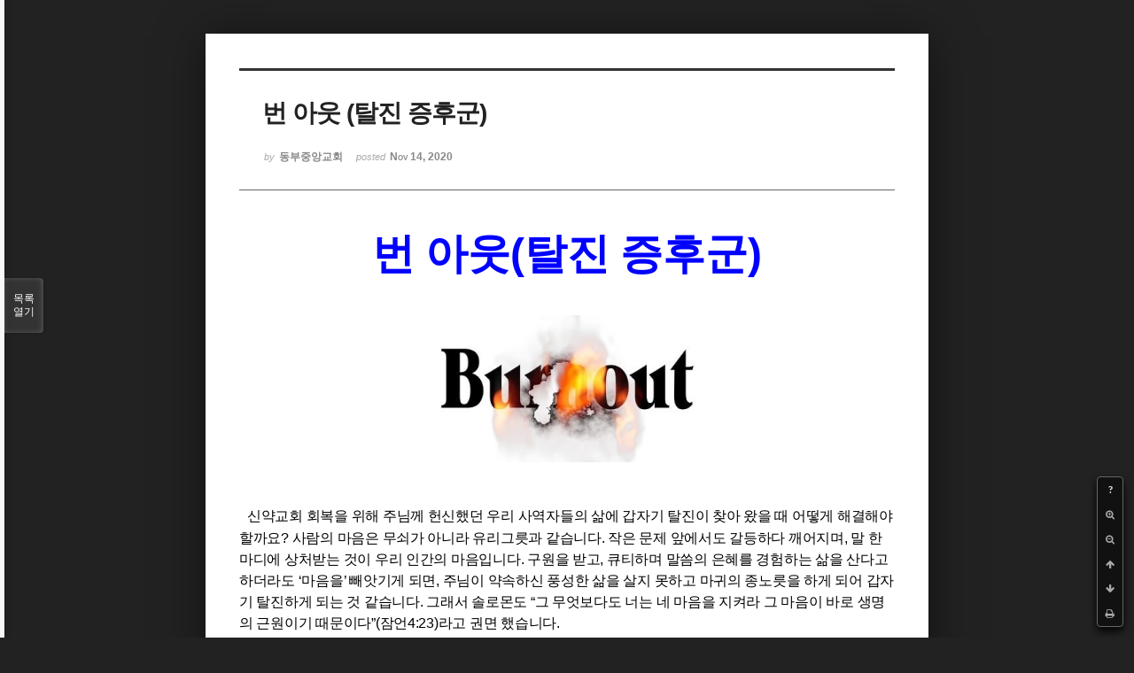

--- FILE ---
content_type: text/html; charset=UTF-8
request_url: http://dbbaptist.dothome.co.kr/xe/index.php?document_srl=59850&mid=column&listStyle=viewer&page=14
body_size: 6530
content:
<!DOCTYPE html>
<html lang="ko">
<head>
<!-- META -->
<meta charset="utf-8">
<meta name="Generator" content="XpressEngine">
<meta http-equiv="X-UA-Compatible" content="IE=edge">
<!-- TITLE -->
<title>동부중앙침례교회</title>
<!-- CSS -->
<link rel="stylesheet" href="/xe/common/css/xe.min.css?20190923214246" />
<link rel="stylesheet" href="/xe/common/js/plugins/ui/jquery-ui.min.css?20190923214246" />
<link rel="stylesheet" href="https://maxcdn.bootstrapcdn.com/font-awesome/4.2.0/css/font-awesome.min.css" />
<link rel="stylesheet" href="/xe/modules/board/skins/sketchbook5/css/board.css?20171201022418" />
<!--[if lt IE 9]><link rel="stylesheet" href="/xe/modules/board/skins/sketchbook5/css/ie8.css?20171201022418" />
<![endif]--><link rel="stylesheet" href="/xe/modules/board/skins/sketchbook5/css/print.css?20171201022418" media="print" />
<link rel="stylesheet" href="/xe/modules/board/skins/sketchbook5/css/jquery.mCustomScrollbar.css?20171201022418" />
<link rel="stylesheet" href="/xe/modules/editor/styles/ckeditor_light/style.css?20190923214246" />
<!-- JS -->
<script>
var current_url = "http://dbbaptist.dothome.co.kr/xe/?document_srl=59850&mid=column&listStyle=viewer&page=14";
var request_uri = "http://dbbaptist.dothome.co.kr/xe/";
var current_mid = "column";
var waiting_message = "서버에 요청 중입니다. 잠시만 기다려주세요.";
var ssl_actions = new Array();
var default_url = "http://dbbaptist.dothome.co.kr/xe/";
</script>
<!--[if lt IE 9]><script src="/xe/common/js/jquery-1.x.min.js?20190923214246"></script>
<![endif]--><!--[if gte IE 9]><!--><script src="/xe/common/js/jquery.min.js?20190923214246"></script>
<!--<![endif]--><script src="/xe/common/js/x.min.js?20190923214246"></script>
<script src="/xe/common/js/xe.min.js?20190923214246"></script>
<script src="/xe/modules/board/tpl/js/board.min.js?20190923214246"></script>
<!-- RSS -->
<!-- ICON -->


<meta name="viewport" content="width=device-width, initial-scale=1, minimum-scale=1, maximum-scale=1, user-scalable=yes, target-densitydpi=medium-dpi" />
<link rel="canonical" href="http://dbbaptist.dothome.co.kr/xe/index.php?mid=column&amp;document_srl=59850" />
<meta name="description" content="번 아웃(탈진 증후군) 신약교회 회복을 위해 주님께 헌신했던 우리 사역자들의 삶에 갑자기 탈진이 찾아 왔을 때 어떻게 해결해야 할까요? 사람의 마음은 무쇠가 아니라 유리그릇과 같습니다. 작은 문제 앞에서도 갈등하다 깨어지며, 말 한마디에 상처받는 것이 우리 인간의 마음입니다. 구원을 받고, 큐티하며 말씀의 은혜를 경험하는 삶을 산다고 하더라도 &amp;lsquo;마음을&amp;rsqu..." />
<meta property="og:locale" content="ko_KR" />
<meta property="og:type" content="article" />
<meta property="og:url" content="http://dbbaptist.dothome.co.kr/xe/index.php?mid=column&amp;document_srl=59850" />
<meta property="og:title" content="칼럼 - 번 아웃 (탈진 증후군)" />
<meta property="og:description" content="번 아웃(탈진 증후군) 신약교회 회복을 위해 주님께 헌신했던 우리 사역자들의 삶에 갑자기 탈진이 찾아 왔을 때 어떻게 해결해야 할까요? 사람의 마음은 무쇠가 아니라 유리그릇과 같습니다. 작은 문제 앞에서도 갈등하다 깨어지며, 말 한마디에 상처받는 것이 우리 인간의 마음입니다. 구원을 받고, 큐티하며 말씀의 은혜를 경험하는 삶을 산다고 하더라도 &amp;lsquo;마음을&amp;rsqu..." />
<meta property="article:published_time" content="2020-11-14T16:55:00+09:00" />
<meta property="article:modified_time" content="2020-11-14T17:01:41+09:00" />
<meta property="og:image" content="http://dbbaptist.dothome.co.kr/xe/./files/attach/images/149/850/059/5e5928e8dc78f4b39c6bfe9a277dc3d1.jpg" />
<meta property="og:image:width" content="480" />
<meta property="og:image:height" content="230" />
<script type="text/javascript">if (!(location.host=='dbbaptist.dothome.co.kr')){window.location='http://dbbaptist.dothome.co.kr'+location.pathname+location.search}</script>
<style data-id="bdCss">
.bd em,.bd .color{color:#333333;}
.bd .shadow{text-shadow:1px 1px 1px ;}
.bd .bolder{color:#333333;text-shadow:2px 2px 4px ;}
.bd .bg_color{background-color:#333333;}
.bd .bg_f_color{background-color:#333333;background:-webkit-linear-gradient(#FFF -50%,#333333 50%);background:linear-gradient(to bottom,#FFF -50%,#333333 50%);}
.bd .border_color{border-color:#333333;}
.bd .bx_shadow{box-shadow:0 0 2px ;}
.viewer_with.on:before{background-color:#333333;box-shadow:0 0 2px #333333;}
.bd_zine.zine li:first-child,.bd_tb_lst.common_notice tr:first-child td{margin-top:2px;border-top:1px solid #DDD}
.bd_zine .info b,.bd_zine .info a{color:;}
.bd_zine.card h3{color:#333333;}
</style>
<style>
body,input,textarea,select,button,table{font-family:;}
#viewer .rd_trb,#viewer #trackback{display:none}
</style><script>
//<![CDATA[
xe.current_lang = "ko";
xe.cmd_find = "찾기";
xe.cmd_cancel = "취소";
xe.cmd_confirm = "확인";
xe.msg_no_root = "루트는 선택 할 수 없습니다.";
xe.msg_no_shortcut = "바로가기는 선택 할 수 없습니다.";
xe.msg_select_menu = "대상 메뉴 선택";
//]]>
</script>
</head>
<body class="viewer_blk">
<!--#JSPLUGIN:ui--><script>//<![CDATA[
var lang_type = "ko";
var bdLogin = "로그인 하시겠습니까?@/xe/index.php?document_srl=59850&mid=column&listStyle=viewer&page=14&act=dispMemberLoginForm";
jQuery(function($){
	board('#bd_149_59850');
});
//]]></script>

<div id="viewer" class="white viewer_style rd_nav_blk">
	<div id="bd_149_59850" class="bd clear   hover_effect" data-default_style="viewer" data-bdFilesType="" data-bdNavSide="N" style="max-width:px">
		<div id="rd_ie" class="ie8_only"><i class="tl"></i><i class="tc"></i><i class="tr"></i><i class="ml"></i><i class="mr"></i><i class="bl"></i><i class="bc"></i><i class="br"></i></div>
		<div class="rd rd_nav_style2 clear" style="padding:;" data-docSrl="59850">
	
	<div class="rd_hd clear" style="">
		
				
		<div class="blog v" style="text-align:;;">
			<div class="top_area ngeb np_18px" style="text-align:">
															</div>
			<h1 class="font ngeb" style=";-webkit-animation-name:rd_h1_v;-moz-animation-name:rd_h1_v;animation-name:rd_h1_v;">번 아웃 (탈진 증후군)</h1>						<div class="btm_area ngeb np_18px" style="text-align:"> 
								<span><small>by </small><b>동부중앙교회</b></span>				<span title="2020.11.14 16:55"><small>posted </small><b class="date">Nov 14, 2020</b></span>															</div>
		</div>		
				
				
				
				
				<div class="rd_nav_side">
			<div class="rd_nav img_tx fr m_btn_wrp">
		<div class="help bubble left m_no">
		<a class="text" href="#" onclick="jQuery(this).next().fadeToggle();return false;">?</a>
		<div class="wrp">
			<div class="speech">
				<h4>단축키</h4>
				<p><strong><i class="fa fa-long-arrow-left"></i><span class="blind">Prev</span></strong>이전 문서</p>
				<p><strong><i class="fa fa-long-arrow-right"></i><span class="blind">Next</span></strong>다음 문서</p>
				<p><strong>ESC</strong>닫기</p>			</div>
			<i class="edge"></i>
			<i class="ie8_only bl"></i><i class="ie8_only br"></i>
		</div>
	</div>	<a class="tg_btn2 bubble m_no" href="#" data-href=".bd_font_select" title="글꼴 선택"><strong>가</strong><i class="arrow down"></i></a>	<a class="font_plus bubble" href="#" title="크게"><i class="fa fa-search-plus"></i><b class="tx">크게</b></a>
	<a class="font_minus bubble" href="#" title="작게"><i class="fa fa-search-minus"></i><b class="tx">작게</b></a>
			<a class="back_to bubble m_no" href="#bd_149_59850" title="위로"><i class="fa fa-arrow-up"></i><b class="tx">위로</b></a>
	<a class="back_to bubble m_no" href="#rd_end_59850" title="(목록) 아래로"><i class="fa fa-arrow-down"></i><b class="tx">아래로</b></a>
	<a class="comment back_to bubble if_viewer m_no" href="#59850_comment" title="댓글로 가기"><i class="fa fa-comment"></i><b class="tx">댓글로 가기</b></a>
	<a class="print_doc bubble m_no this" href="/xe/index.php?document_srl=59850&amp;mid=column&amp;listStyle=viewer&amp;page=14" title="인쇄"><i class="fa fa-print"></i><b class="tx">인쇄</b></a>			</div>		</div>			</div>
	
		
	<div class="rd_body clear">
		
				
				
				<article><!--BeforeDocument(59850,4)--><div class="document_59850_4 xe_content"><!--StartFragment-->
<p class="0" style="text-align: center; line-height: 180%; -ms-word-break: keep-all; mso-pagination: none; mso-padding-alt: 0pt 0pt 0pt 0pt;"><span style="font-size: 48px;"><span style="color: rgb(0, 0, 255); font-family: 다음_Regular; font-weight: bold; mso-fareast-font-family: 다음_Regular;">번 아웃</span><span lang="EN-US" style="color: rgb(0, 0, 255); letter-spacing: 0pt; font-weight: bold; mso-fareast-font-family: 다음_Regular; mso-font-width: 100%; mso-text-raise: 0pt;">(</span><span style="color: rgb(0, 0, 255); font-family: 다음_Regular; font-weight: bold; mso-fareast-font-family: 다음_Regular;">탈진 증후군</span><span lang="EN-US" style="color: rgb(0, 0, 255); letter-spacing: 0pt; font-weight: bold; mso-fareast-font-family: 다음_Regular; mso-font-width: 100%; mso-text-raise: 0pt;">)</span></span></p>

<p class="0" style="text-align: center; line-height: 180%; -ms-word-break: keep-all; mso-pagination: none; mso-padding-alt: 0pt 0pt 0pt 0pt;"><!--[if !supportEmptyParas]-->&nbsp;<!--[endif]--> <o:p></o:p></p>

<p class="0" style="line-height: 180%; mso-pagination: none; mso-padding-alt: 0pt 0pt 0pt 0pt;">&nbsp;</p>

<p class="0" style="text-align: center; line-height: 180%; mso-pagination: none; mso-padding-alt: 0pt 0pt 0pt 0pt;"><img src="http://dbbaptist.dothome.co.kr/xe/files/attach/images/149/850/059/5e5928e8dc78f4b39c6bfe9a277dc3d1.jpg" alt="commonZWJ93DL6.jpg" width="479" height="229" style="width: 361px; height: 166px;" /></p>

<p>&nbsp;</p>

<p class="0" style="line-height: 180%; mso-pagination: none; mso-padding-alt: 0pt 0pt 0pt 0pt;">&nbsp;</p>

<p class="0" style="line-height: 180%; mso-pagination: none; mso-padding-alt: 0pt 0pt 0pt 0pt;"><span lang="EN-US" style="font-size: 9pt; mso-fareast-font-family: 함초롬돋움 확장;">&nbsp;&nbsp; </span><span style="font-size: 16px;"><span style="letter-spacing: -0.2pt; font-family: 함초롬바탕; mso-fareast-font-family: 함초롬바탕; mso-font-width: 98%;">신약교회 회복을 위해 주님께 헌신했던 우리 사역자들의 삶에 갑자기 탈진이 찾아 왔을 때 어떻게 해결해야 할까요</span><span lang="EN-US" style="letter-spacing: -0.2pt; mso-fareast-font-family: 함초롬바탕; mso-font-width: 98%; mso-text-raise: 0pt;">? </span><span style="letter-spacing: -0.2pt; font-family: 함초롬바탕; mso-fareast-font-family: 함초롬바탕; mso-font-width: 98%;">사람의 마음은 무쇠가 아니라 유리그릇과 같습니다</span><span lang="EN-US" style="letter-spacing: -0.2pt; mso-fareast-font-family: 함초롬바탕; mso-font-width: 98%; mso-text-raise: 0pt;">. </span><span style="letter-spacing: -0.2pt; font-family: 함초롬바탕; mso-fareast-font-family: 함초롬바탕; mso-font-width: 98%;">작은 문제 앞에서도 갈등하다 깨어지며</span><span lang="EN-US" style="letter-spacing: -0.2pt; mso-fareast-font-family: 함초롬바탕; mso-font-width: 98%; mso-text-raise: 0pt;">, </span><span style="letter-spacing: -0.2pt; font-family: 함초롬바탕; mso-fareast-font-family: 함초롬바탕; mso-font-width: 98%;">말 한마디에 상처받는 것이 우리 인간의 마음입니다</span><span lang="EN-US" style="letter-spacing: -0.2pt; mso-fareast-font-family: 함초롬바탕; mso-font-width: 98%; mso-text-raise: 0pt;">. </span><span style="letter-spacing: -0.2pt; font-family: 함초롬바탕; mso-fareast-font-family: 함초롬바탕; mso-font-width: 98%;">구원을 받고</span><span lang="EN-US" style="letter-spacing: -0.2pt; mso-fareast-font-family: 함초롬바탕; mso-font-width: 98%; mso-text-raise: 0pt;">, </span><span style="letter-spacing: -0.2pt; font-family: 함초롬바탕; mso-fareast-font-family: 함초롬바탕; mso-font-width: 98%;">큐티하며 말씀의 은혜를 경험하는 삶을 산다고 하더라도 </span><span lang="EN-US" style="letter-spacing: -0.2pt; mso-fareast-font-family: 함초롬바탕; mso-font-width: 98%; mso-text-raise: 0pt;">&lsquo;</span><span style="letter-spacing: -0.2pt; font-family: 함초롬바탕; mso-fareast-font-family: 함초롬바탕; mso-font-width: 98%;">마음을</span><span lang="EN-US" style="letter-spacing: -0.2pt; mso-fareast-font-family: 함초롬바탕; mso-font-width: 98%; mso-text-raise: 0pt;">&rsquo; </span><span style="letter-spacing: -0.2pt; font-family: 함초롬바탕; mso-fareast-font-family: 함초롬바탕; mso-font-width: 98%;">빼앗기게 되면</span><span lang="EN-US" style="letter-spacing: -0.2pt; mso-fareast-font-family: 함초롬바탕; mso-font-width: 98%; mso-text-raise: 0pt;">, </span><span style="letter-spacing: -0.2pt; font-family: 함초롬바탕; mso-fareast-font-family: 함초롬바탕; mso-font-width: 98%;">주님이 약속하신 풍성한 삶을 살지 못하고 마귀의 종노릇을 하게 되어 갑자기 탈진하게 되는 것 같습니다</span><span lang="EN-US" style="letter-spacing: -0.2pt; mso-fareast-font-family: 함초롬바탕; mso-font-width: 98%; mso-text-raise: 0pt;">. </span><span style="letter-spacing: -0.2pt; font-family: 함초롬바탕; mso-fareast-font-family: 함초롬바탕; mso-font-width: 98%;">그래서 솔로몬도 </span><span lang="EN-US" style="letter-spacing: -0.2pt; mso-fareast-font-family: 함초롬바탕; mso-font-width: 98%; mso-text-raise: 0pt;">&ldquo;</span><span style="letter-spacing: -0.2pt; font-family: 함초롬바탕; mso-fareast-font-family: 함초롬바탕; mso-font-width: 98%;">그 무엇보다도 너는 네 마음을 지켜라 그 마음이 바로 생명의 근원이기 때문이다</span><span lang="EN-US" style="letter-spacing: -0.2pt; mso-fareast-font-family: 함초롬바탕; mso-font-width: 98%; mso-text-raise: 0pt;">&rdquo;(</span><span style="letter-spacing: -0.2pt; font-family: 함초롬바탕; mso-fareast-font-family: 함초롬바탕; mso-font-width: 98%;">잠언</span><span lang="EN-US" style="letter-spacing: -0.2pt; mso-fareast-font-family: 함초롬바탕; mso-font-width: 98%; mso-text-raise: 0pt;">4:23)</span><span style="letter-spacing: -0.2pt; font-family: 함초롬바탕; mso-fareast-font-family: 함초롬바탕; mso-font-width: 98%;">라고 권면 했습니다</span><span lang="EN-US" style="letter-spacing: -0.2pt; mso-fareast-font-family: 함초롬바탕; mso-font-width: 98%; mso-text-raise: 0pt;">.</span></span></p>

<p class="0" style="line-height: 180%; mso-pagination: none; mso-padding-alt: 0pt 0pt 0pt 0pt;"><span style="font-size: 16px;"><!--[if !supportEmptyParas]-->&nbsp;<!--[endif]--> </span><o:p></o:p></p>

<p class="0" style="line-height: 180%; mso-pagination: none; mso-padding-alt: 0pt 0pt 0pt 0pt;"><span style="font-size: 16px;"><span style="letter-spacing: -0.2pt; font-family: 함초롬바탕; mso-fareast-font-family: 함초롬바탕; mso-font-width: 98%;">&nbsp;&nbsp;&nbsp; 그렇다면 크리스천에게 찾아온 번 아웃의 치료는 휴식일까요</span><span lang="EN-US" style="letter-spacing: -0.2pt; mso-fareast-font-family: 함초롬바탕; mso-font-width: 98%; mso-text-raise: 0pt;">? </span><span style="letter-spacing: -0.2pt; font-family: 함초롬바탕; mso-fareast-font-family: 함초롬바탕; mso-font-width: 98%;">어느 정도 회복은 되겠지만</span><span lang="EN-US" style="letter-spacing: -0.2pt; mso-fareast-font-family: 함초롬바탕; mso-font-width: 98%; mso-text-raise: 0pt;">, </span><span style="letter-spacing: -0.2pt; font-family: 함초롬바탕; mso-fareast-font-family: 함초롬바탕; mso-font-width: 98%;">신기하게도 크리스천의 번 아웃은 휴식만으로는 잘 회복되지 않는 것 같습니다</span><span lang="EN-US" style="letter-spacing: -0.2pt; mso-fareast-font-family: 함초롬바탕; mso-font-width: 98%; mso-text-raise: 0pt;">. </span><span style="letter-spacing: -0.2pt; font-family: 함초롬바탕; mso-fareast-font-family: 함초롬바탕; mso-font-width: 98%;">휴식이 길어지면 길어질수록 오히려 소비 지향적 크리스천으로 변질되고</span><span lang="EN-US" style="letter-spacing: -0.2pt; mso-fareast-font-family: 함초롬바탕; mso-font-width: 98%; mso-text-raise: 0pt;">, &lsquo;</span><span style="letter-spacing: -0.2pt; font-family: 함초롬바탕; mso-fareast-font-family: 함초롬바탕; mso-font-width: 98%;">하나님</span><span lang="EN-US" style="letter-spacing: -0.2pt; mso-fareast-font-family: 함초롬바탕; mso-font-width: 98%; mso-text-raise: 0pt;">&rsquo;</span><span style="letter-spacing: -0.2pt; font-family: 함초롬바탕; mso-fareast-font-family: 함초롬바탕; mso-font-width: 98%;">보다 </span><span lang="EN-US" style="letter-spacing: -0.2pt; mso-fareast-font-family: 함초롬바탕; mso-font-width: 98%; mso-text-raise: 0pt;">&lsquo;</span><span style="letter-spacing: -0.2pt; font-family: 함초롬바탕; mso-fareast-font-family: 함초롬바탕; mso-font-width: 98%;">하나님이 주신 것</span><span lang="EN-US" style="letter-spacing: -0.2pt; mso-fareast-font-family: 함초롬바탕; mso-font-width: 98%; mso-text-raise: 0pt;">&rsquo;</span><span style="letter-spacing: -0.2pt; font-family: 함초롬바탕; mso-fareast-font-family: 함초롬바탕; mso-font-width: 98%;">을 더 좋아하게 됩니다</span><span lang="EN-US" style="letter-spacing: -0.2pt; mso-fareast-font-family: 함초롬바탕; mso-font-width: 98%; mso-text-raise: 0pt;">. </span></span></p>

<p class="0" style="line-height: 180%; mso-pagination: none; mso-padding-alt: 0pt 0pt 0pt 0pt;"><span style="font-size: 16px;"><!--[if !supportEmptyParas]-->&nbsp;<!--[endif]--> </span><o:p></o:p></p>

<p class="0" style="line-height: 180%; mso-pagination: none; mso-padding-alt: 0pt 0pt 0pt 0pt;"><span style="font-size: 16px;"><span style="letter-spacing: -0.2pt; font-family: 함초롬바탕; mso-fareast-font-family: 함초롬바탕; mso-font-width: 98%;">&nbsp;&nbsp;&nbsp; 그러면 탈진을 극복하기 위해 예수님이 거하시는 내 마음을 지키는 비결이 없을까요</span><span lang="EN-US" style="letter-spacing: -0.2pt; mso-fareast-font-family: 함초롬바탕; mso-font-width: 98%; mso-text-raise: 0pt;">?</span></span></p>

<p class="0" style="line-height: 180%; mso-pagination: none; mso-padding-alt: 0pt 0pt 0pt 0pt;"><span style="font-size: 16px;"><!--[if !supportEmptyParas]-->&nbsp;<!--[endif]--> </span><o:p></o:p></p>

<p class="0" style="line-height: 180%; mso-pagination: none; mso-padding-alt: 0pt 0pt 0pt 0pt;"><span style="font-size: 16px;"><span style="letter-spacing: -0.2pt; font-family: 함초롬바탕; mso-fareast-font-family: 함초롬바탕; mso-font-width: 98%;">&nbsp;&nbsp;&nbsp;&nbsp; 탈진을 이기고 우리의 마음을 지키는 예방책은 특별한 훈련이 아니라 꾸준한 </span><span lang="EN-US" style="letter-spacing: -0.2pt; mso-fareast-font-family: 함초롬바탕; mso-font-width: 98%; mso-text-raise: 0pt;">&lsquo;</span><span style="letter-spacing: -0.2pt; font-family: 함초롬바탕; mso-fareast-font-family: 함초롬바탕; mso-font-width: 98%;">기도생활</span><span lang="EN-US" style="letter-spacing: -0.2pt; mso-fareast-font-family: 함초롬바탕; mso-font-width: 98%; mso-text-raise: 0pt;">&rsquo; </span><span style="letter-spacing: -0.2pt; font-family: 함초롬바탕; mso-fareast-font-family: 함초롬바탕; mso-font-width: 98%;">이라고 말할 수 있습니다</span><span lang="EN-US" style="letter-spacing: -0.2pt; mso-fareast-font-family: 함초롬바탕; mso-font-width: 98%; mso-text-raise: 0pt;">. </span><span style="letter-spacing: -0.2pt; font-family: 함초롬바탕; mso-fareast-font-family: 함초롬바탕; mso-font-width: 98%;">바울의 권면에 의하면 아무것도 염려하지 말고 감사한 마음으로 하나님께 기도할 때 하나님은 우리의 마음을 하나님의 평강으로 지켜 주신다고 약속하셨습니다</span><span lang="EN-US" style="letter-spacing: -0.2pt; mso-fareast-font-family: 함초롬바탕; mso-font-width: 98%; mso-text-raise: 0pt;">. </span><span style="letter-spacing: -0.2pt; font-family: 함초롬바탕; mso-fareast-font-family: 함초롬바탕; mso-font-width: 98%;">이민자로서 출세했던 국무총리 다니엘도 하루에 세 번씩 시간을 정해놓고 기도했으며</span><span lang="EN-US" style="letter-spacing: -0.2pt; mso-fareast-font-family: 함초롬바탕; mso-font-width: 98%; mso-text-raise: 0pt;">, </span><span style="letter-spacing: -0.2pt; font-family: 함초롬바탕; mso-fareast-font-family: 함초롬바탕; mso-font-width: 98%;">하나님의 아들이신 예수님도 새벽 미명에 늘 기도하셨습니다</span><span lang="EN-US" style="letter-spacing: -0.2pt; mso-fareast-font-family: 함초롬바탕; mso-font-width: 98%; mso-text-raise: 0pt;">. </span><span style="letter-spacing: -0.2pt; font-family: 함초롬바탕; mso-fareast-font-family: 함초롬바탕; mso-font-width: 98%;">초대교회 성도들도 시간을 정해놓고 기도하여 </span><span lang="EN-US" style="letter-spacing: -0.2pt; mso-fareast-font-family: 함초롬바탕; mso-font-width: 98%; mso-text-raise: 0pt;">(</span><span style="letter-spacing: -0.2pt; font-family: 함초롬바탕; mso-fareast-font-family: 함초롬바탕; mso-font-width: 98%;">행</span><span lang="EN-US" style="letter-spacing: -0.2pt; mso-fareast-font-family: 함초롬바탕; mso-font-width: 98%; mso-text-raise: 0pt;">3:1) </span><span style="letter-spacing: -0.2pt; font-family: 함초롬바탕; mso-fareast-font-family: 함초롬바탕; mso-font-width: 98%;">기적이 상식이 되는 삶을 사는 주인공이 되었습니다</span><span lang="EN-US" style="letter-spacing: -0.2pt; mso-fareast-font-family: 함초롬바탕; mso-font-width: 98%; mso-text-raise: 0pt;">. </span></span></p>

<p class="0" style="line-height: 180%; mso-pagination: none; mso-padding-alt: 0pt 0pt 0pt 0pt;">&nbsp;</p>

<p class="0" style="line-height: 180%; mso-pagination: none; mso-padding-alt: 0pt 0pt 0pt 0pt;"><span style="font-size: 16px;"><span lang="EN-US" style="letter-spacing: -0.2pt; mso-fareast-font-family: 함초롬바탕; mso-font-width: 98%; mso-text-raise: 0pt;">&ldquo;</span><span style="letter-spacing: -0.2pt; font-family: 함초롬바탕; mso-fareast-font-family: 함초롬바탕; mso-font-width: 98%;">내가 번 아웃 되었다고요</span><span lang="EN-US" style="letter-spacing: -0.2pt; mso-fareast-font-family: 함초롬바탕; mso-font-width: 98%; mso-text-raise: 0pt;">?&rdquo; </span><span style="letter-spacing: -0.2pt; font-family: 함초롬바탕; mso-fareast-font-family: 함초롬바탕; mso-font-width: 98%;">그것은 우리의 기도 시간을 살펴보면 알 수 있습니다</span><span lang="EN-US" style="letter-spacing: -0.2pt; mso-fareast-font-family: 함초롬바탕; mso-font-width: 98%; mso-text-raise: 0pt;">. </span><span style="letter-spacing: -0.2pt; font-family: 함초롬바탕; mso-fareast-font-family: 함초롬바탕; mso-font-width: 98%;">매일 정시 기도생활이 없다면 우리는 벌써 번 아웃된 것이라고 말할 수 있습니다</span><span lang="EN-US" style="letter-spacing: -0.2pt; mso-fareast-font-family: 함초롬바탕; mso-font-width: 98%; mso-text-raise: 0pt;">. </span><span style="letter-spacing: -0.2pt; font-family: 함초롬바탕; mso-fareast-font-family: 함초롬바탕; mso-font-width: 98%;">정시기도를 해도 의무감으로 기도하면 탈진되어 간다고 볼 수 있습니다</span><span lang="EN-US" style="letter-spacing: -0.2pt; mso-fareast-font-family: 함초롬바탕; mso-font-width: 98%; mso-text-raise: 0pt;">. </span><span style="letter-spacing: -0.2pt; font-family: 함초롬바탕; mso-fareast-font-family: 함초롬바탕; mso-font-width: 98%;">기도할 때 설레임이 생겨야 합니다</span><span lang="EN-US" style="letter-spacing: -0.2pt; mso-fareast-font-family: 함초롬바탕; mso-font-width: 98%; mso-text-raise: 0pt;">. </span><span style="letter-spacing: -0.2pt; font-family: 함초롬바탕; mso-fareast-font-family: 함초롬바탕; mso-font-width: 98%;">코로나 재난 시대에 어떻게 사역해야 할 것인지 잘 보이지 않아도 주님께서 일하실 것이라는 설레임이 마음에서 분수처럼 터져 나올 때까지 간절히 부르짖어야 합니다</span><span lang="EN-US" style="letter-spacing: -0.2pt; mso-fareast-font-family: 함초롬바탕; mso-font-width: 98%; mso-text-raise: 0pt;">.</span></span></p>

<p class="0" style="line-height: 180%; mso-pagination: none; mso-padding-alt: 0pt 0pt 0pt 0pt;"><span style="font-size: 16px;"><!--[if !supportEmptyParas]-->&nbsp;<!--[endif]--> </span><o:p></o:p></p>

<p class="0" style="line-height: 180%; mso-pagination: none; mso-padding-alt: 0pt 0pt 0pt 0pt;"><span style="font-size: 16px;"><span lang="EN-US" style="letter-spacing: -0.2pt; mso-fareast-font-family: 함초롬바탕; mso-font-width: 98%; mso-text-raise: 0pt;">&nbsp;&nbsp;&nbsp; 2020</span><span style="letter-spacing: -0.2pt; font-family: 함초롬바탕; mso-fareast-font-family: 함초롬바탕; mso-font-width: 98%;">년이 두 달 조금 남았습니다</span><span lang="EN-US" style="letter-spacing: -0.2pt; mso-fareast-font-family: 함초롬바탕; mso-font-width: 98%; mso-text-raise: 0pt;">. </span><span style="letter-spacing: -0.2pt; font-family: 함초롬바탕; mso-fareast-font-family: 함초롬바탕; mso-font-width: 98%;">주님께서 새 일을 행하시길 기대하며 다시 시간을 정해놓고 기도생활을 시작해 보면 어떨까요</span><span lang="EN-US" style="letter-spacing: -0.2pt; mso-fareast-font-family: 함초롬바탕; mso-font-width: 98%; mso-text-raise: 0pt;">? </span><span style="letter-spacing: -0.2pt; font-family: 함초롬바탕; mso-fareast-font-family: 함초롬바탕; mso-font-width: 98%;">꾸준한 기도응답을 통해 우리 모두 기적을 체험하는 신나는 신앙생활을 하게 되어 방황하는 사람들을 섬기며 주님을 기쁘시게 하는 사역자로 우리 모두 쓰임 받게 되길 간절히 소망해 봅니다</span><span lang="EN-US" style="letter-spacing: -0.2pt; mso-fareast-font-family: 함초롬바탕; mso-font-width: 98%; mso-text-raise: 0pt;">. </span></span></p>

<p class="0" style="line-height: 180%; mso-pagination: none; mso-padding-alt: 0pt 0pt 0pt 0pt;"><span style="font-size: 16px;"><span lang="EN-US" style="letter-spacing: -0.2pt; mso-fareast-font-family: 함초롬바탕; mso-font-width: 98%; mso-text-raise: 0pt;">&nbsp;&nbsp;&nbsp;&nbsp;&nbsp;&nbsp;&nbsp;&nbsp;&nbsp;&nbsp;&nbsp;&nbsp;&nbsp;&nbsp;&nbsp;&nbsp;&nbsp;&nbsp;&nbsp;&nbsp;&nbsp;&nbsp;&nbsp;&nbsp;&nbsp;&nbsp;&nbsp;&nbsp;&nbsp;&nbsp;&nbsp;&nbsp;&nbsp;&nbsp;&nbsp;&nbsp;&nbsp;&nbsp;&nbsp;&nbsp;&nbsp;&nbsp;&nbsp;&nbsp;&nbsp;&nbsp;&nbsp;&nbsp;&nbsp;&nbsp;&nbsp;&nbsp;&nbsp;&nbsp;&nbsp;&nbsp;&nbsp;&nbsp;&nbsp;&nbsp;&nbsp;&nbsp;&nbsp; </span></span></p>

<p class="0" style="line-height: 180%; mso-pagination: none; mso-padding-alt: 0pt 0pt 0pt 0pt;"><span style="font-size: 16px;"><span lang="EN-US" style="letter-spacing: -0.2pt; mso-fareast-font-family: 함초롬바탕; mso-font-width: 98%; mso-text-raise: 0pt;">&nbsp;&nbsp;&nbsp;&nbsp;&nbsp;&nbsp;&nbsp;&nbsp;&nbsp;&nbsp;&nbsp;&nbsp;&nbsp;&nbsp;&nbsp;&nbsp;&nbsp;&nbsp;&nbsp;&nbsp;&nbsp;&nbsp;&nbsp;&nbsp;&nbsp;&nbsp;&nbsp;&nbsp;&nbsp;&nbsp;&nbsp;&nbsp;&nbsp;&nbsp;&nbsp;&nbsp;&nbsp;&nbsp;&nbsp;&nbsp;&nbsp;&nbsp;&nbsp;&nbsp;&nbsp;&nbsp;&nbsp;&nbsp;&nbsp;&nbsp;&nbsp;&nbsp;&nbsp;&nbsp;&nbsp;&nbsp;&nbsp;&nbsp;&nbsp;&nbsp;&nbsp;&nbsp;&nbsp;&nbsp;&nbsp;&nbsp;&nbsp;&nbsp;&nbsp;&nbsp;&nbsp;&nbsp;&nbsp;&nbsp;&nbsp;&nbsp;&nbsp;&nbsp;&nbsp;&nbsp;&nbsp;&nbsp;&nbsp;&nbsp;&nbsp;&nbsp;&nbsp;&nbsp;&nbsp;&nbsp;&nbsp;&nbsp;&nbsp;&nbsp;&nbsp;&nbsp; - </span><span style="letter-spacing: -0.2pt; font-family: 함초롬바탕; mso-fareast-font-family: 함초롬바탕; mso-font-width: 98%;">대양주가사원장 강승찬 목사</span></span></p>

<p>&nbsp;</p></div><!--AfterDocument(59850,4)--></article>
				
					</div>
	
	<div class="rd_ft">
		
				
		<div class="bd_prev_next clear">
					</div>		
				
						
				
		<div class="rd_ft_nav clear">
						
						
						<div class="rd_nav img_tx fr m_btn_wrp">
				<a class="back_to bubble m_no" href="#bd_149_59850" title="위로"><i class="fa fa-arrow-up"></i><b class="tx">위로</b></a>
	<a class="back_to bubble m_no" href="#rd_end_59850" title="(목록) 아래로"><i class="fa fa-arrow-down"></i><b class="tx">아래로</b></a>
	<a class="comment back_to bubble if_viewer m_no" href="#59850_comment" title="댓글로 가기"><i class="fa fa-comment"></i><b class="tx">댓글로 가기</b></a>
	<a class="print_doc bubble m_no this" href="/xe/index.php?document_srl=59850&amp;mid=column&amp;listStyle=viewer&amp;page=14" title="인쇄"><i class="fa fa-print"></i><b class="tx">인쇄</b></a>			</div>					</div>
	</div>
	
		
	</div>
<hr id="rd_end_59850" class="rd_end clear" />		<div id="viewer_lst" class="">
			<button type="button" id="viewer_lst_tg" class="ngeb bg_color">목록<br /><span class="tx_open">열기</span><span class="tx_close">닫기</span></button>
			<h3 class="ui_font">Articles</h3>
			<div id="viewer_lst_scroll">
				<ul>
					<li>
						<a class="clear" href="/xe/index.php?document_srl=70813&amp;mid=column&amp;listStyle=viewer&amp;page=14">
							<span class="tmb"><img src="http://dbbaptist.dothome.co.kr/xe/files/thumbnails/813/070/90x90.crop.jpg?20230603175920" alt="" /></span>							<span class="tl">가정교회 영성</span>
							<span class="meta"><strong></strong>2023.06.03 17:59</span>
						</a>
					</li><li>
						<a class="clear" href="/xe/index.php?document_srl=70785&amp;mid=column&amp;listStyle=viewer&amp;page=14">
							<span class="tmb"><img src="http://dbbaptist.dothome.co.kr/xe/files/thumbnails/785/070/90x90.crop.jpg?20230527144707" alt="" /></span>							<span class="tl">언약과 계약</span>
							<span class="meta"><strong></strong>2023.05.27 14:47</span>
						</a>
					</li><li>
						<a class="clear" href="/xe/index.php?document_srl=70747&amp;mid=column&amp;listStyle=viewer&amp;page=14">
							<span class="tmb"><img src="http://dbbaptist.dothome.co.kr/xe/files/thumbnails/747/070/90x90.crop.jpg?20230520200351" alt="" /></span>							<span class="tl">안디옥 교회를 소개합니다</span>
							<span class="meta"><strong></strong>2023.05.20 20:03</span>
						</a>
					</li><li>
						<a class="clear" href="/xe/index.php?document_srl=70698&amp;mid=column&amp;listStyle=viewer&amp;page=14">
							<span class="tmb"><img src="http://dbbaptist.dothome.co.kr/xe/files/thumbnails/698/070/90x90.crop.jpg?20230513145238" alt="" /></span>							<span class="tl">작가 한 사람을 소개합니다.</span>
							<span class="meta"><strong></strong>2023.05.13 14:52</span>
						</a>
					</li><li>
						<a class="clear" href="/xe/index.php?document_srl=70663&amp;mid=column&amp;listStyle=viewer&amp;page=14">
							<span class="tmb"><img src="http://dbbaptist.dothome.co.kr/xe/files/thumbnails/663/070/90x90.crop.jpg?20230506162144" alt="" /></span>							<span class="tl">닫힌 문도 기회입니다</span>
							<span class="meta"><strong></strong>2023.05.06 16:21</span>
						</a>
					</li><li>
						<a class="clear" href="/xe/index.php?document_srl=70586&amp;mid=column&amp;listStyle=viewer&amp;page=14">
							<span class="tmb"><img src="http://dbbaptist.dothome.co.kr/xe/files/thumbnails/586/070/90x90.crop.jpg?20230429220929" alt="" /></span>							<span class="tl">예배실, 친교실?</span>
							<span class="meta"><strong></strong>2023.04.29 22:09</span>
						</a>
					</li><li>
						<a class="clear" href="/xe/index.php?document_srl=70509&amp;mid=column&amp;listStyle=viewer&amp;page=14">
							<span class="tmb"><img src="http://dbbaptist.dothome.co.kr/xe/files/thumbnails/509/070/90x90.crop.jpg?20230422191243" alt="" /></span>							<span class="tl">구원은 선물입니다</span>
							<span class="meta"><strong></strong>2023.04.22 19:09</span>
						</a>
					</li><li>
						<a class="clear" href="/xe/index.php?document_srl=70414&amp;mid=column&amp;listStyle=viewer&amp;page=14">
							<span class="tmb"><img src="http://dbbaptist.dothome.co.kr/xe/files/thumbnails/414/070/90x90.crop.jpg?20230415144130" alt="" /></span>							<span class="tl">사라지지 않는 악습</span>
							<span class="meta"><strong></strong>2023.04.15 14:41</span>
						</a>
					</li><li>
						<a class="clear" href="/xe/index.php?document_srl=70346&amp;mid=column&amp;listStyle=viewer&amp;page=14">
							<span class="tmb"><img src="http://dbbaptist.dothome.co.kr/xe/files/thumbnails/346/070/90x90.crop.jpg?20230408144416" alt="" /></span>							<span class="tl">구주이심을 부활이 증명</span>
							<span class="meta"><strong></strong>2023.04.08 14:44</span>
						</a>
					</li><li>
						<a class="clear" href="/xe/index.php?document_srl=70321&amp;mid=column&amp;listStyle=viewer&amp;page=14">
							<span class="tmb"><img src="http://dbbaptist.dothome.co.kr/xe/files/thumbnails/321/070/90x90.crop.jpg?20230401181340" alt="" /></span>							<span class="tl">수난(고난) 주간</span>
							<span class="meta"><strong></strong>2023.04.01 18:13</span>
						</a>
					</li>				</ul>
			</div>
			<div id="viewer_pn" class="bd_pg clear">
								 
				<a href="/xe/index.php?document_srl=59850&amp;mid=column&amp;listStyle=viewer&amp;page=9">9</a>								 
				<a href="/xe/index.php?document_srl=59850&amp;mid=column&amp;listStyle=viewer&amp;page=10">10</a>								 
				<a href="/xe/index.php?document_srl=59850&amp;mid=column&amp;listStyle=viewer&amp;page=11">11</a>								 
				<a href="/xe/index.php?document_srl=59850&amp;mid=column&amp;listStyle=viewer&amp;page=12">12</a>								 
				<a href="/xe/index.php?document_srl=59850&amp;mid=column&amp;listStyle=viewer&amp;page=13">13</a>								<strong class="this">14</strong> 
												 
				<a href="/xe/index.php?document_srl=59850&amp;mid=column&amp;listStyle=viewer&amp;page=15">15</a>								 
				<a href="/xe/index.php?document_srl=59850&amp;mid=column&amp;listStyle=viewer&amp;page=16">16</a>								 
				<a href="/xe/index.php?document_srl=59850&amp;mid=column&amp;listStyle=viewer&amp;page=17">17</a>								 
				<a href="/xe/index.php?document_srl=59850&amp;mid=column&amp;listStyle=viewer&amp;page=18">18</a>							</div>			<button type="button" class="tg_close2" onClick="jQuery('#viewer_lst_tg').click();">X</button>
		</div>		</div></div><!-- ETC -->
<div class="wfsr"></div>
<script src="/xe/files/cache/js_filter_compiled/d046d1841b9c79c545b82d3be892699d.ko.compiled.js?20220528160006"></script><script src="/xe/files/cache/js_filter_compiled/1bdc15d63816408b99f674eb6a6ffcea.ko.compiled.js?20220528160006"></script><script src="/xe/files/cache/js_filter_compiled/9b007ee9f2af763bb3d35e4fb16498e9.ko.compiled.js?20220528160006"></script><script src="/xe/addons/autolink/autolink.js?20190923214246"></script><script src="/xe/common/js/plugins/ui/jquery-ui.min.js?20190923214246"></script><script src="/xe/common/js/plugins/ui/jquery.ui.datepicker-ko.js?20190923214246"></script><script src="/xe/modules/board/skins/sketchbook5/js/imagesloaded.pkgd.min.js?20171201022418"></script><script src="/xe/modules/board/skins/sketchbook5/js/jquery.cookie.js?20171201022418"></script><script src="/xe/modules/editor/skins/xpresseditor/js/xe_textarea.min.js?20190923214246"></script><script src="/xe/modules/board/skins/sketchbook5/js/jquery.autogrowtextarea.min.js?20171201022418"></script><script src="/xe/modules/board/skins/sketchbook5/js/board.js?20171201022418"></script><script src="/xe/modules/board/skins/sketchbook5/js/viewer.js?20171201022418"></script><script src="/xe/modules/board/skins/sketchbook5/js/jquery.mousewheel.min.js?20171201022418"></script><script src="/xe/modules/board/skins/sketchbook5/js/jquery.mCustomScrollbar.min.js?20171201022418"></script></body>
</html>
